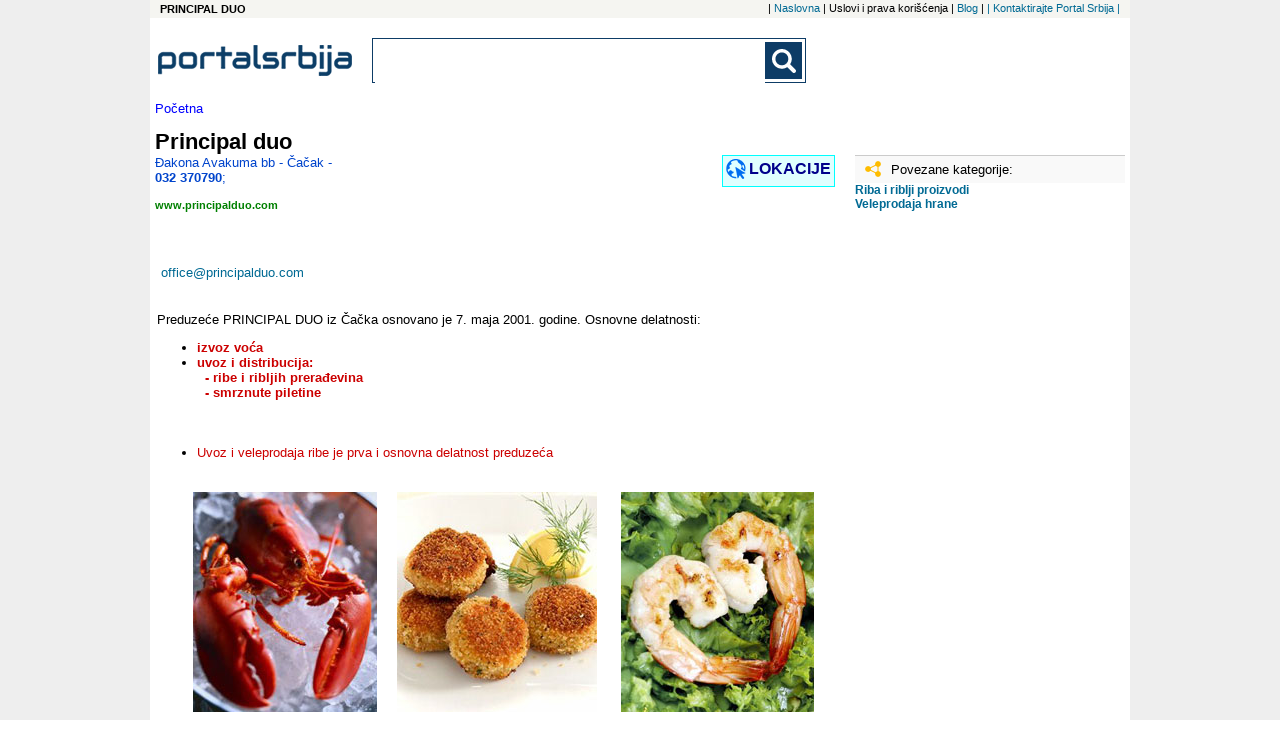

--- FILE ---
content_type: text/html; charset=UTF-8
request_url: https://www.portal-srbija.com/principal-duo
body_size: 6644
content:
<!DOCTYPE html>
<html lang="sr-RS">
    <head>
        <!-- Global site tag (gtag.js) - Google Analytics -->
<script async src="https://www.googletagmanager.com/gtag/js?id=UA-118381174-1"></script>
<script>
    window.dataLayer = window.dataLayer || [];
    function gtag(){dataLayer.push(arguments);}
    gtag('js', new Date());

    gtag('config', 'UA-118381174-1');
</script>        <meta charset="utf-8">
        <meta name="viewport" content="width=device-width, initial-scale=1">
        <title>PRINCIPAL DUO , Čačak, Đakona Avakuma  bb </title>
        <meta name="description" content= "Principal duo  Preduzeće PRINCIPAL DUO iz Čačka osnovano je 7. maja 2001. godine. Osnovne delatnosti: izvoz voća uvoz i distribucija: - ribe i ribljih prerađevina - smrznute piletine Uvoz i veleprodaja...;veleprodaja hrane; riba i riblji proizvodi; Čačak, Principal duo  Đakona Avakuma  bb. " />
        <meta name="keywords" content= "Principal duo , Čačak, Đakona Avakuma  bb " />
        <link rel="stylesheet" href="/fancybox/source/jquery.fancybox.css?v=2.1.5" type="text/css" media="screen" />
<link rel="stylesheet" href="/fancybox/source/helpers/jquery.fancybox-buttons.css?v=1.0.5" type="text/css" media="screen" />
<link rel="stylesheet" href="/fancybox/source/helpers/jquery.fancybox-thumbs.css?v=1.0.7" type="text/css" media="screen" />
<link rel="stylesheet" type="text/css" href="/slick/slick.css"/>
<link rel="stylesheet" type="text/css" href="/slick/slick-theme.css"/>
<link rel="stylesheet" href="/assets/css/styles.css" />
<link href="https://fonts.googleapis.com/css?family=Lato:400,700|Open+Sans:400,700&display=swap&subset=latin-ext" rel="stylesheet">


        <script src="https://maps.google.com/maps/api/js?sensor=false" type="text/javascript"></script>
<script src="/assets/js/jquery-1.11.3.min.js"></script>
<script type="text/javascript" src="/assets/js/portalsrbija.js"></script>
<script type="text/javascript" src="/fancybox/lib/jquery.mousewheel-3.0.6.pack.js"></script>
<script type="text/javascript" src="/fancybox/source/jquery.fancybox.pack.js?v=2.1.5"></script>
<script type="text/javascript" src="/fancybox/source/helpers/jquery.fancybox-buttons.js?v=1.0.5"></script>
<script type="text/javascript" src="/fancybox/source/helpers/jquery.fancybox-media.js?v=1.0.6"></script>
<script type="text/javascript" src="/fancybox/source/helpers/jquery.fancybox-thumbs.js?v=1.0.7"></script>
<script type="text/javascript" src="/slick/slick.min.js"></script>






        <link rel="shortcut icon" href="/p1.ico" type="image/x-icon" />
        <meta property="og:image" content="https://www.portal-srbija.com//images/portalsrbija_og.jpg" />
    </head>    <body>
    <div class="super">
        <div class="top_nav">
            <h1 class="top_left">
    PRINCIPAL DUO </h1><nav class="top_nav_holder">
    <ul class="horisontal_nav_list">
        <li class="nav_li"> | <a class="a_top_nav" href="https://www.portal-srbija.com/"> Naslovna</a></li>
        <li class="nav_li"> |  Uslovi i prava korišćenja</li>
        <li class="nav_li"> | <a class="a_top_nav" href="https://www.portal-srbija.com/blog"> Blog</a></li>
        <li class="nav_li"> | <a class="a_top_nav" href="https://www.portal-srbija.com/kontakt"> |  Kontaktirajte Portal Srbija | </a></li>
    </ul>
</nav>
        </div>
        <div class="page">
            <header>
                <a href="https://www.portal-srbija.com/" title="PortalSrbija.com - najveći poslovni adresar"><div class="logo"><img class="logo_header" src="/images/logos/logo_portal.png" alt="PortalSrbija.com - najveći poslovni adresar"></div></a>
                <div class="look">
    <form id="searchform" class="main-search-form" action="https://www.portal-srbija.com/pretraga/" method="get" name="" accept-charset="utf-8">
        <div class="search-form-div">
            <input class="searchbox" id="sb_form_q" name="q" title="Upiši pojam koji tražiš"
                   type="search" maxlength="100" autocapitalize="off" autocorrect="off" spellcheck="false" role="combobox" aria-autocomplete="off" aria-expanded="false" aria-owns="sa_ul" accept-charset="utf-8" autocomplete="off">
            <ul class="output" style="display:none;"></ul>
            <input type="submit" class="b_searchboxSubmit" id="sb_form_go" title="Traži" tabindex="0" name="go">
        </div>
    </form>
</div>
<div class="regist">
                </div>
            </header>


<!-- alert for success or error-->
<div class="wrapper">
                <div class="putanja">
            <dl class="putdl">
                <a class="aput" href="https://www.portal-srbija.com/"><dt class="putdt">Početna</dt></a>
            </dl>
        </div>
            <div class="zamalilogo_psn">
        <a href="https://www.portal-srbija.com/principal-duo"><img class="co_logo" src="/media/73/10523/principal-duo-16.jpg" alt=""></a>
    </div>
        <div class="psn_title_div"><p class="psn_title">Principal duo </p></div>

        <div class="prezentacija" id="wrapper">     <!--CENTRAL SECTION -->
            <!--TEXT -->
            <table style="width: 708px;" border="0" cellspacing="1" cellpadding="1">
<tbody>
<tr>
<td class="separ" colspan="7">&nbsp;</td>
</tr>
<tr>
<td colspan="7">&nbsp;</td>
</tr>
<tr>
<td colspan="7">&nbsp;</td>
</tr>
<tr>
<td colspan="7">&nbsp;<a href="mailto:office@principalduo.com" rel="nofollow">office@principalduo.com</a></td>
</tr>
<tr>
<td colspan="7">&nbsp;</td>
</tr>
<tr>
<td colspan="7">
<p>Preduzeće PRINCIPAL DUO iz Čačka osnovano je 7. maja 2001. godine. Osnovne delatnosti:</p>
<ul>
<li><span style="color: #cc0000;"><strong>izvoz voća<br /></strong></span></li>
<li><span style="color: #cc0000;"><strong>uvoz i distribucija: <br />&nbsp; - ribe i ribljih prerađevina<br />&nbsp; - smrznute piletine</strong></span></li>
</ul>
</td>
</tr>
<tr>
<td colspan="7">&nbsp;</td>
</tr>
<tr>
<td colspan="7">
<ul>
<li><span style="color: #cc0000;">Uvoz i veleprodaja ribe je prva i osnovna delatnost preduzeća</span></li>
</ul>
</td>
</tr>
<tr>
<td colspan="7">&nbsp;</td>
</tr>
<tr>
<td colspan="7">&nbsp;&nbsp;&nbsp;&nbsp;&nbsp;&nbsp;&nbsp;&nbsp; <img src="../media/73/10523/principal-duo-00.jpg" alt=" " width="184" height="220" />&nbsp;&nbsp;&nbsp;&nbsp; <img src="../media/73/10523/principal-duo-01.jpg" alt=" " width="200" height="220" />&nbsp;&nbsp;&nbsp;&nbsp;&nbsp; <img src="../media/73/10523/principal-duo-02.jpg" alt=" " width="193" height="220" /></td>
</tr>
<tr>
<td colspan="7">&nbsp;</td>
</tr>
<tr>
<td style="background-color: #999966;" colspan="7">&nbsp;</td>
</tr>
<tr>
<td colspan="7">&nbsp;</td>
</tr>
<tr>
<td colspan="7">
<ul>
<li>
<div>PRINCIPAL DUO je potpuno privatno preduzeće sa vlastitim magacinskim prostorom kapaciteta 700t smrznute hrane na -20&deg;C</div>
</li>
</ul>
</td>
</tr>
<tr>
<td colspan="7">&nbsp;</td>
</tr>
<tr>
<td colspan="7">
<p align="justify"><strong>S obzirom na direktne nabavke od partnera sa svih kontinenata, PRINCIPAL DUO je najperspektivnija mlada firma u poslu sa ribom u ovoj regiji i kao takva veoma je otvorena za saradnju, i u nabavci i u plasmanu ribe, morskih plodova i ribljih prerađevina.</strong><br /><br />Misija preduzeća je biti pouzdan poslovni partner u distribuciji duboko zamrznute hrane na teritoriji Srbije.<br /><br />Od osnivanja PRINCIPAL DUO se, shodno rezultatima u plasmanu ribe, odlično pozicionirao kao stabilan partner u spoljnotrgovinskim transakcijama. Veoma ponosno možemo reći da je na&scaron;e preduzeće zaista važna karika ka uspe&scaron;nom plasmanu ribe na srpsko trži&scaron;te.</p>
</td>
</tr>
<tr>
<td colspan="7">&nbsp;</td>
</tr>
<tr>
<td colspan="7">&nbsp;&nbsp;&nbsp;&nbsp;&nbsp;&nbsp;&nbsp;&nbsp;&nbsp;<img src="../media/73/10523/principal-duo-03.jpg" alt=" " width="300" height="153" />&nbsp;&nbsp;&nbsp;&nbsp;&nbsp; <img src="../media/73/10523/principal-duo-04.jpg" alt=" " width="284" height="153" /></td>
</tr>
<tr>
<td colspan="7">&nbsp;</td>
</tr>
<tr>
<td colspan="7">
<p>Proizvodi:</p>
<ul>
<li><span style="color: #cc0000;">OSLIĆ (HOKI, HAKE, SAITHE, SAVORIN, GRENADIER, BLUE WHITING...) <br /></span></li>
<li><span style="color: #cc0000;">LOSOS (SALMON - CHUM, PINK, SOCKEYE, KING, SALAR...) <br /></span></li>
<li><span style="color: #cc0000;">SKU&Scaron;A (SCOMBER SCOMBRUS)<br /></span></li>
<li><span style="color: #cc0000;">LIGNJA (LOLIGO OPALESCENS)<br /></span></li>
<li><span style="color: #cc0000;">GIRICA (SPRATUS SPRATUS)<br /></span></li>
<li><span style="color: #cc0000;">&Scaron;KARPINA (SEBASTES MANTELA)<br /></span></li>
<li><span style="color: #cc0000;">FILETI OSLIĆA (HAKE FILLETS)<br /></span></li>
<li><span style="color: #cc0000;">HARINGA (HARENGUS GLUPEA)<br /></span></li>
<li><span style="color: #cc0000;">SARDELA (ANSCHOVIES)<br /></span></li>
<li><span style="color: #cc0000;">TUNA KOTLETI<br /></span></li>
<li><span style="color: #cc0000;">SABLJARKA KOTLETI<br /></span></li>
<li><span style="color: #cc0000;">FISH FINGERI<br /></span></li>
<li><span style="color: #cc0000;">FISH BURGERI<br /></span></li>
<li><span style="color: #cc0000;">SQUID FINGERI<br /></span></li>
<li><span style="color: #cc0000;">KRABA MESO SA PRAVIM KLJE&Scaron;TIMA<br /></span></li>
<li><span style="color: #cc0000;">SURIMI<br /></span></li>
<li><span style="color: #cc0000;">PLODOVI MORA<br /></span></li>
<li><span style="color: #cc0000;">ORADA</span></li>
<li><span style="color: #cc0000;">BRANCIN</span></li>
<li><span style="color: #cc0000;">ZUBATAC</span></li>
</ul>
</td>
</tr>
<tr>
<td colspan="7">&nbsp;</td>
</tr>
<tr>
<td colspan="7">&nbsp; <img src="../media/73/10523/principal-duo-05.jpg" alt=" " width="220" height="143" />&nbsp;&nbsp;&nbsp;<img src="../media/73/10523/principal-duo-06.jpg" alt=" " width="214" height="143" />&nbsp;&nbsp;&nbsp;<img src="../media/73/10523/principal-duo-07.jpg" alt=" " width="220" height="143" /></td>
</tr>
<tr>
<td colspan="7">&nbsp;</td>
</tr>
<tr>
<td style="background-color: #999966;" colspan="7">&nbsp;</td>
</tr>
<tr>
<td colspan="7">&nbsp;</td>
</tr>
<tr>
<td colspan="7">
<p><span style="color: #cc0000;">Važne reference veleprodaje:</span></p>
<ul>
<li>790 kupaca;</li>
<li>&scaron;iroki spektar uvoza raznih kvaliteta ribe;</li>
<li>veoma važna regionalna zastupni&scaron;tva internacionalnih kompanija, kako trgovaca ribom tako i prerađivača ribe;</li>
<li>vlastiti vozni park;</li>
<li>sopstveni prostor za skladi&scaron;tenje duboko zamrznute robe u količini od 700 tona;</li>
<li>dnevni obrt robe od 5-25 tona;</li>
<li>vlastiti zamrzivači za prodaju smrznutih proizvoda.</li>
</ul>
</td>
</tr>
<tr>
<td colspan="7">&nbsp;</td>
</tr>
<tr>
<td colspan="7">
<p><span style="color: #cc0000;">Važne reference maloprodaje:</span></p>
<ul>
<li>tri maloprodajna objekta u Čačku;</li>
<li>ponuda u maloprodajama je sveža i veoma bogata, sadrži preko 80 vrsta ribe i ribljih prerađevina;</li>
<li>posedujemo najmodernije francuske friteze i ro&scaron;tilje rađene po svetskoj, ekolo&scaron;ki priznatoj licenci;</li>
<li>nudimo spremanje ribe na tradicionalan način;</li>
<li>priprema ribljih specijaliteta moguća je u svim radnjama ili se u dogovoru sa potro&scaron;ačima vr&scaron;i dostava robe specijalnim vozilima.</li>
</ul>
</td>
</tr>
<tr>
<td colspan="7">&nbsp;</td>
</tr>
<tr>
<td colspan="7">&nbsp;&nbsp;&nbsp;&nbsp;&nbsp;&nbsp;&nbsp;&nbsp;&nbsp; <img src="../media/73/10523/principal-duo-08.jpg" alt=" " width="215" height="182" />&nbsp; &nbsp; <img src="../media/73/10523/principal-duo-09.jpg" alt=" " width="150" height="182" />&nbsp;&nbsp; &nbsp; <img src="../media/73/10523/principal-duo-10.jpg" alt=" " width="219" height="182" /></td>
</tr>
<tr>
<td colspan="7">
<p align="justify">&nbsp;</p>
</td>
</tr>
<tr>
<td colspan="7">
<p align="justify"><strong>Jedan od veoma bitnih faktora na koji se na&scaron;i kupci mogu osloniti je rok isporuke, koji od trenutka porudžbine u telefonskom kontaktu do trenutka isporuke robe na mesto prodaje može biti samo 4h.<br /></strong><br />Cilj nam je u dogovoru sa na&scaron;im inopartnerima budemo lider u snabdevanju srpskog trži&scaron;ta ribom i proizvoda od ribe. Naravno da smo svesni da to podrazumeva najveći mogući nivo profesionalizma u nabavci i najveće moguće poverenje kupaca. <br /><br /><span style="color: #cc0000;">Trži&scaron;te<br /></span><br /><strong>Trži&scaron;te za uveženu robu je najvažniji aspekt razvoja na&scaron;eg preduzeća. Trenutni razvoj trži&scaron;ta ide u tri pravca.<br />Prvi pravac je snabdevanje ribarnica i ostalih veleprodaja.</strong><br /><br />Drugi pravac je distribucija pakovane ribe kroz na&scaron;e zamrzivače (198), kroz velike supermarkete ili hipermakete. I treći način plasiranja je kroz sopstveni lanac ribarnica.<br /><br />Na&scaron;i kupci su iz cele Srbije. Distribucijom je pokrivena regija u krugu od 100 km oko Čačka. Veleprodaja je otvorena za saradnju sa kupcima &scaron;irom Srbije, a na&scaron;e maloprodaje (3 lokala) za sada su u Čačku.</p>
</td>
</tr>
<tr>
<td colspan="7">&nbsp;</td>
</tr>
<tr>
<td style="background-color: #999966;" colspan="7">&nbsp;</td>
</tr>
<tr>
<td colspan="7">&nbsp;</td>
</tr>
<tr>
<td colspan="7">
<p align="justify">U zavisnosti od namene i želje kupca prilagođava se kvalitet i cena proizvoda. <br /><br />Veliko i bogato iskustvo imamo u posredovanju prilikom otkupa i izvoza svežeg voća. Otkup se organizuje na teritoriji Srbije i Crne Gore.</p>
</td>
</tr>
<tr>
<td colspan="7">&nbsp;</td>
</tr>
<tr>
<td colspan="7">&nbsp;&nbsp;&nbsp;&nbsp;&nbsp;&nbsp;&nbsp;&nbsp;&nbsp;&nbsp;&nbsp;&nbsp;&nbsp;&nbsp;&nbsp;&nbsp;&nbsp; <img src="../media/73/10523/principal-duo-13.jpg" alt=" " width="542" height="106" /></td>
</tr>
<tr>
<td colspan="7">&nbsp;</td>
</tr>
<tr>
<td colspan="7">
<p align="justify"><span style="color: #cc0000;">Vozni park</span><br /><br />Vozni park se svake godine podmlađuje. Uvek može da odgovori zahtevu komercijalnog rukovodstva o trenutnom obrtu koji ide i do 25 MT robe dnevno. Kompletna politika kuće (s obzirom na lokaciju hladnjače, van glavne magistrale) zami&scaron;ljena je tako da se organizuje dostava robe na mesto prodaje. <br /><br />Vozni park je uvek u potpunosti osposobljen za pojačani rad u sezoni kada je to potrebno kao i za vansezonski, kada se malo vi&scaron;e pažnje posvećuje periodičnim pregledima i tehničkim usavr&scaron;avanjima. <br /><br /><span style="color: #cc0000;">Hladnjače</span><br /><br />Preduzeće PRINCIPAL DUO, poseduje kapacitet za skladi&scaron;tenje 700 MT smrznutih proizvoda. <br />Kompletni skladi&scaron;ni prostori su potpuno legalizovani i poseduju svu potrebnu dokumentaciju potrebnu za nesmetano skladi&scaron;tenje carinske robe i robe životinjskog porekla uop&scaron;te. <br /><br />Pored skladi&scaron;nih prostora raspolažemo prostorijama za doradu i pakovanje ribe. Za sada kapaciteti u potpunosti zadovoljavaju postojeći obrt ali u planu je i razvoj kapaciteta za doradu ribe u 2005.g.<br /><br />Novi deo koji je izgradjen početkom 2005 godine pored stalne temperature od -25oC, ima i specijalne regale za skladi&scaron;tenje pakovanih proizvoda.</p>
</td>
</tr>
<tr>
<td colspan="7">&nbsp;</td>
</tr>
<tr>
<td colspan="7">&nbsp;&nbsp;&nbsp;&nbsp;&nbsp;&nbsp;&nbsp;&nbsp;&nbsp;&nbsp;&nbsp;&nbsp;&nbsp;&nbsp;&nbsp;&nbsp;&nbsp;&nbsp;&nbsp;&nbsp;&nbsp;&nbsp;&nbsp;&nbsp;&nbsp;&nbsp;&nbsp;&nbsp;&nbsp;&nbsp;&nbsp;&nbsp;&nbsp;&nbsp; <img src="../media/73/10523/principal-duo-14.jpg" alt=" " width="139" height="155" />&nbsp;&nbsp;&nbsp;&nbsp;&nbsp;&nbsp;&nbsp;&nbsp;&nbsp;&nbsp;&nbsp;&nbsp;&nbsp;&nbsp;&nbsp;&nbsp;&nbsp;&nbsp;&nbsp;&nbsp;&nbsp;&nbsp;&nbsp;&nbsp;&nbsp;&nbsp;&nbsp;&nbsp;&nbsp;&nbsp; &nbsp; <img src="../media/73/10523/principal-duo-15.jpg" alt=" " width="116" height="145" /></td>
</tr>
<tr>
<td colspan="7">&nbsp;</td>
</tr>
<tr>
<td style="background-color: #999966;" colspan="7">&nbsp;</td>
</tr>
<tr>
<td colspan="7">&nbsp;</td>
</tr>
<tr>
<td colspan="7">
<p align="justify"><span style="color: #cc0000;">RIBARNICE<br /></span><br />U sklopu na&scaron;eg preduzeća, na teritoriji Čačka, su tri ribarnice. Blizina sa krajnjim potro&scaron;ačima je veoma bitna za na&scaron; razvoj. Shodno tome imamo namere da budemo jo&scaron; bliži krajnjim potro&scaron;ačima kako kroz ponudu i prepremu ribe, tako i sa novim lokacijama. <br /><br />Lokacije na&scaron;ih ribarnica (za sada samo u Čačku):</p>
<ul>
<li>
<div><span style="color: #cc0000;">Obilićeva 5</span></div>
</li>
<li>
<div><span style="color: #cc0000;">Kneza Milo&scaron;a 85</span></div>
</li>
</ul>
</td>
</tr>
<tr>
<td colspan="7">&nbsp;</td>
</tr>
<tr>
<td colspan="7">
<p>U svakodnevnoj ponudi su:</p>
<ul>
<li>sveža ili živa rečna riba pastrmka, &scaron;aran, som, tolstolobik, amur</li>
<li>duboko zamrznuta riba i prerađevine su prilagođene potrebama odnosno potro&scaron;nji ovog trži&scaron;ta, i to oslić, sku&scaron;a, girica, losos, &scaron;karpina, haringa, sardela, lignja, sipa, hobotnica, gambori, &scaron;kampi, tuna, sabljarka, morski pas, plodovi mora, riblji ćevapi, riblje pljeskavice, kraba meso sa pravim klje&scaron;tima, surimi, lignja ćevapi, fileti oslića, medaljoni oslića i razne druge ribe i preradjevine koje u zavisnosti od upita kupaca bivaju uveženi i ponudjeni na&scaron;em trži&scaron;tu.</li>
</ul>
</td>
</tr>
<tr>
<td colspan="7">&nbsp;</td>
</tr>
<tr>
<td colspan="7">Sve od riba i prerađevina može biti pripremljeno u na&scaron;im maloprodajama.</td>
</tr>
<tr>
<td colspan="7">&nbsp;</td>
</tr>
<tr>
<td colspan="7">&nbsp;</td>
</tr>
<tr>
<td colspan="7">&nbsp;</td>
</tr>
</tbody>
</table>            <div id="second">
                <div class="pin" id="pingvin">
                    <div class="psn_sototitolo">Đakona Avakuma  bb - Čačak - <br /> <strong>032 370790</strong>; </div>
                    <div id="jump_to_map" class="map_button_div">
                        <div class="globe"><img src="/images/small-icons/globe.png"></div>
                        <div class="jump_holder">LOKACIJE</div>
                    </div>
                </div>
                <div class="web_psn"><a rel="nofollow" target="_blank" class="web_site_psn" href="http://www.principalduo.com">www.principalduo.com</a></div>            </div>
            <!--MAP -->
            <div class="presentation-locations-div" id="ps_loc">
                <ol class="ol_inline">        <div class="presentation-one-location-div">
                            <span class="presentation-one-location-title">Lokacija <li class="li_inline"></li></span>
                <span class="presentation-location-city">Čačak  </span><span class="presentation-location-address">Đakona Avakuma  bb</span><br>
                <span class="presentation-location-address"></span>
                            <span class="presentation-location-phone"><a class="phone-number-gen" href="tel:032370790">+381 32 370790</a>;</span>
                    </div>
    </ol>
            </div>
        </div>
    <!--Google ads and banners-->
        <div class="tagovi_psn">
                                    <div class="pitaj_holder_psn">
                            </div>
            <div class="lupdiv_holder">
    <div class="lupdiv">
        <div class="lpucot"><img class="limg" src="/images/small-icons/link.png">Povezane kategorije:</div>
        <div class="lpucoa_div">
            <a class='lpucoa' href='https://www.portal-srbija.com/riba-i-riblji-proizvodi'>Riba i riblji proizvodi</a><a class='lpucoa' href='https://www.portal-srbija.com/veleprodaja-hrane'>Veleprodaja hrane</a>        </div>
    </div>
</div>                            <div class="ads_in_psn_holder">
                    <div class="ad_wide1">
    <script async src="//pagead2.googlesyndication.com/pagead/js/adsbygoogle.js"></script>
    <!-- M-baner -->
    <ins class="adsbygoogle"
         style="display:block"
         data-ad-client="ca-pub-1424587873029973"
         data-ad-slot="9061385154"
         data-ad-format="auto"></ins>
    <script>
        (adsbygoogle = window.adsbygoogle || []).push({});
    </script>
</div>                    <div class="ad_160x600">
    <script async src="//pagead2.googlesyndication.com/pagead/js/adsbygoogle.js"></script>
    <!-- PS 160x600 Page SA / R -->
    <ins class="adsbygoogle"
         style="display:inline-block;width:160px;height:600px"
         data-ad-client="ca-pub-1424587873029973"
         data-ad-slot="7620053624"></ins>
    <script>
        (adsbygoogle = window.adsbygoogle || []).push({});
    </script>
</div>                </div>
                    </div>
<div class="page_mask" id="popmail">
    <div class="mail_box" id="mail_box">
        <button class="x_btn" id="close" type=button title='Zatvori' >x</button>
        <div class="mail_logo"></div>
        <p class="m_title">Poruku prima: Principal duo </p>
        <form id="0dcbd88a" name="0dcbd88a" action="https://www.portal-srbija.com/principal-duo" method="post" accept-charset="UTF-8" enctype="application/x-www-form-urlencoded" autocomplete="off" novalidate>
            <p class="label">Ime i prezime:*</p><input class="line_field" type="text" maxlength="500" name="fl" placeholder="Vaše ime i prezime">
            <p class="label">e-mail:*</p><input class="line_field"  type="text" maxlength="500" name="24dcbda7" placeholder="Upišite Vašu e-mail adresu">
            <p class="label">telefon:*</p><input class="line_field" id="get-started" type="text" maxlength="20" name="4c9744a9" placeholder="Upišite Vaš broj telefona">
            <p class="label">Poruka:*</p><textarea class="textarea_wide" id="message" rows="18" cols="35" name="12wedu" wrap="hard" placeholder="Tekst Vaše poruke"></textarea>
            <p class="legend">*Obavezno je popuniti sva polja</p>
            <p class="label"><input class="save_btn" type="submit" value="Pošalji" id="sent"></p>
            <input type="hidden" name="22697fea" value="22697fea">
        </form>
    </div>
</div>            <a href="#" class="back-to-top">Back to Top</a>
            <footer id="footer"><!-- Footer -->


                    <div class="pod">
                        <a href="https://www.portal-srbija.com/"><img class="logo_footer" src="/images/logos/logo_portal.png"  alt="Portal Srbija logo"></a>
                    </div>
                                    <p class="copy">Copyright &copy Portal Srbija 2006-2026 :: Powered by PORTALSRBIJA</p>
            </footer><!-- End of Footer -->
        </div>

                            <div class="side_ad_left"></div>
                    <div class="side_ad_right"></div>
                </div><!--end of super-->
    </body>
</html>

--- FILE ---
content_type: text/html; charset=utf-8
request_url: https://www.google.com/recaptcha/api2/aframe
body_size: 266
content:
<!DOCTYPE HTML><html><head><meta http-equiv="content-type" content="text/html; charset=UTF-8"></head><body><script nonce="H-S6FjgEt-m8QADsbfd85A">/** Anti-fraud and anti-abuse applications only. See google.com/recaptcha */ try{var clients={'sodar':'https://pagead2.googlesyndication.com/pagead/sodar?'};window.addEventListener("message",function(a){try{if(a.source===window.parent){var b=JSON.parse(a.data);var c=clients[b['id']];if(c){var d=document.createElement('img');d.src=c+b['params']+'&rc='+(localStorage.getItem("rc::a")?sessionStorage.getItem("rc::b"):"");window.document.body.appendChild(d);sessionStorage.setItem("rc::e",parseInt(sessionStorage.getItem("rc::e")||0)+1);localStorage.setItem("rc::h",'1768775736924');}}}catch(b){}});window.parent.postMessage("_grecaptcha_ready", "*");}catch(b){}</script></body></html>